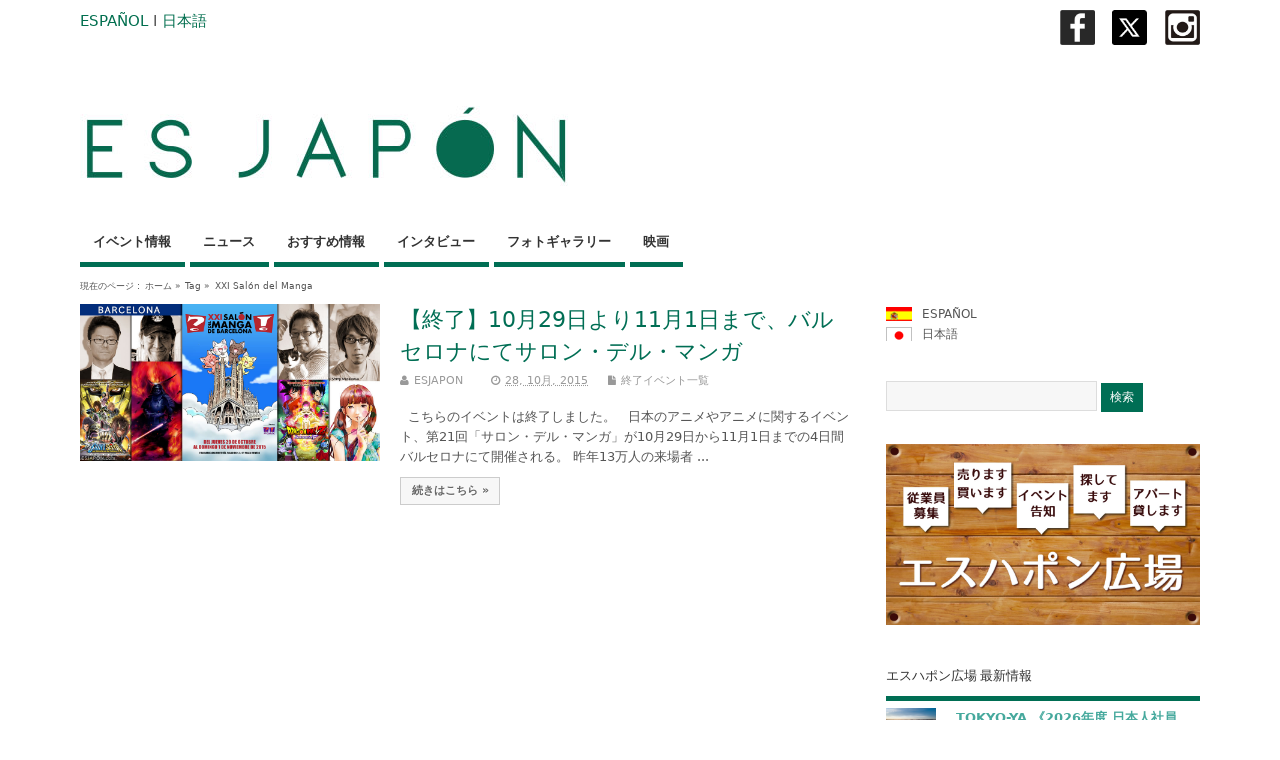

--- FILE ---
content_type: text/html; charset=UTF-8
request_url: https://www.esjapon.com/ja/tag/xxi-salon-del-manga
body_size: 55394
content:
<!DOCTYPE html>
<!--[if lt IE 7 ]>	<html lang="en" class="no-js ie6"> <![endif]-->
<!--[if IE 7 ]>		<html lang="en" class="no-js ie7"> <![endif]-->
<!--[if IE 8 ]>		<html lang="en" class="no-js ie8"> <![endif]-->
<!--[if IE 9 ]>		<html lang="en" class="no-js ie9"> <![endif]-->
<!--[if (gt IE 9)|!(IE)]><!-->
<html lang="ja" class="no-js"> <!--<![endif]-->
<head>

<meta charset="UTF-8" />



<link rel="profile" href="http://gmpg.org/xfn/11">

<link href='http://fonts.googleapis.com/css?family=Open+Sans:300' rel='stylesheet' type='text/css'>


<title>XXI Salón Del Manga</title>


<!-- STYLESHEET INIT -->
<link href="https://www.esjapon.com/wp/wp-content/themes/mesocolumn/style.css" rel="stylesheet" type="text/css" />

<!-- favicon.ico location -->
<link rel="icon" href="https://www.esjapon.com/wp/logo/favicon.ico" type="images/x-icon" />
<link rel="pingback" href="https://www.esjapon.com/ja/wp/xmlrpc.php" />





<!-- All in One SEO Pack 2.3.2.3 by Michael Torbert of Semper Fi Web Design[565,594] -->
<link rel="canonical" href="https://www.esjapon.com/ja/tag/xxi-salon-del-manga" />
<!-- /all in one seo pack -->
<link rel="alternate" type="application/rss+xml" title="ESJAPON.com &raquo; フィード" href="https://www.esjapon.com/ja/feed" />
<link rel="alternate" type="application/rss+xml" title="ESJAPON.com &raquo; コメントフィード" href="https://www.esjapon.com/ja/comments/feed" />
<link rel="alternate" type="application/rss+xml" title="ESJAPON.com &raquo; XXI Salón del Manga タグのフィード" href="https://www.esjapon.com/ja/tag/xxi-salon-del-manga/feed" />
<link rel='stylesheet' id='fancybox-css'  href='https://www.esjapon.com/wp/wp-content/plugins/fancybox-for-wordpress/assets/css/fancybox.css?ver=1.3.4' type='text/css' media='all' />
<!--[if lt IE 9]>
<link rel='stylesheet' id='fancybox-ie-css'  href='https://www.esjapon.com/wp/wp-content/plugins/fancybox-for-wordpress/assets/css/fancybox.ie.css?ver=1.3.4' type='text/css' media='all' />
<![endif]-->
<link rel='stylesheet' id='jetpack-widgets-css'  href='https://www.esjapon.com/wp/wp-content/plugins/jetpack/modules/widgets/widgets.css?ver=20121003' type='text/css' media='all' />
<link rel='stylesheet' id='superfish-css'  href='https://www.esjapon.com/wp/wp-content/themes/mesocolumn/lib/scripts/superfish-menu/css/superfish.css?ver=1.6.3' type='text/css' media='all' />
<link rel='stylesheet' id='tabber-css'  href='https://www.esjapon.com/wp/wp-content/themes/mesocolumn/lib/scripts/tabber/tabber.css?ver=1.6.3' type='text/css' media='all' />
<link rel='stylesheet' id='font-awesome-css'  href='//netdna.bootstrapcdn.com/font-awesome/4.0.3/css/font-awesome.css?ver=1.6.3' type='text/css' media='all' />
<link rel='stylesheet' id='sharedaddy-css'  href='https://www.esjapon.com/wp/wp-content/plugins/jetpack/modules/sharedaddy/sharing.css?ver=3.1.4' type='text/css' media='all' />
<link rel='stylesheet' id='genericons-css'  href='https://www.esjapon.com/wp/wp-content/plugins/jetpack/_inc/genericons/genericons/genericons.css?ver=3.1' type='text/css' media='all' />
<link rel='stylesheet' id='widget-grid-and-list-css'  href='https://www.esjapon.com/wp/wp-content/plugins/jetpack/modules/widgets/widget-grid-and-list.css?ver=3.9.14' type='text/css' media='all' />
<script type='text/javascript' src='https://www.esjapon.com/wp/wp-includes/js/jquery/jquery.js?ver=1.11.0'></script>
<script type='text/javascript' src='https://www.esjapon.com/wp/wp-includes/js/jquery/jquery-migrate.min.js?ver=1.2.1'></script>
<script type='text/javascript' src='https://www.esjapon.com/wp/wp-content/plugins/fancybox-for-wordpress/assets/js/jquery.fancybox.js?ver=1.3.4'></script>
<link rel="EditURI" type="application/rsd+xml" title="RSD" href="https://www.esjapon.com/wp/xmlrpc.php?rsd" />
<link rel="wlwmanifest" type="application/wlwmanifest+xml" href="https://www.esjapon.com/wp/wp-includes/wlwmanifest.xml" /> 
<meta name="generator" content="WordPress 3.9.14" />

<!-- Fancybox for WordPress v3.1.7 -->
<style type="text/css">
	div.fancybox-caption{display:none !important;}
	
	img.fancybox-image{border-width:10px;border-color:#FFFFFF;border-style:solid;height:auto;}
	div.fancybox-bg{background-color:rgba(102,102,102,0.3);opacity:1 !important;}div.fancybox-content{border-color:#FFFFFF}
	div#fancybox-title{background-color:#FFFFFF}
	div.fancybox-content{background-color:#FFFFFF}
	div#fancybox-title-inside{color:#333333}
	
	
	
	div.fancybox-caption p.caption-title{display:inline-block}
	div.fancybox-caption p.caption-title{font-size:14px}
	div.fancybox-caption p.caption-title{color:#333333}
	div.fancybox-caption {color:#333333}div.fancybox-caption p.caption-title {background:#fff; width:auto;padding:10px 30px;}
</style><script type="text/javascript">
	jQuery(function(){

		jQuery.fn.getTitle = function() { // Copy the title of every IMG tag and add it to its parent A so that fancybox can show titles
			var arr = jQuery("a[data-fancybox]");
									jQuery.each(arr, function() {
										var title = jQuery(this).children("img").attr("title");
										 var caption = jQuery(this).next("figcaption").html();
                                        if(caption && title){jQuery(this).attr("title",title+" " + caption)}else if(title){ jQuery(this).attr("title",title);}else if(caption){jQuery(this).attr("title",caption);}
									});			}

		// Supported file extensions
		var thumbnails = jQuery("a:has(img)").not(".nolightbox").filter( function() { return /\.(jpe?g|png|gif|mp4|webp|bmp|pdf)(\?[^/]*)*$/i.test(jQuery(this).attr('href')) });
				// Gallery All
		thumbnails.addClass("fancybox").attr("data-fancybox","gallery").getTitle();

// Gallery type NONE
		
		// Call fancybox and apply it on any link with a rel atribute that starts with "fancybox", with the options set on the admin panel
		jQuery("a.fancybox").fancybox({
			loop: false,
			smallBtn: true,
			zoomOpacity: "auto",
			animationEffect: "fade",
			animationDuration: 500,
			transitionEffect: "fade",
			transitionDuration : "300",
			overlayShow: true,
			overlayOpacity: "0.3",
			titleShow: true,
			titlePosition: "inside",
			keyboard: true,
			showCloseButton: true,
			arrows: true,
			clickContent: false,
			clickSlide: function(current, event) {return current.type === "image" ? "close" : false;},
			wheel: false,
			toolbar: true,
			preventCaptionOverlap: true,
			onInit: function() { },			onDeactivate: function() { },			beforeClose: function() { },			afterShow: function() { },			afterClose: function() { },			caption : function( instance, item ) {var testing = jQuery(this).context.title;var caption = jQuery(this).data('caption') || '';if ( item.type === 'image' && testing.length ) {caption = (caption.length ? caption + '<br />' : '') + '<p class="caption-title">'+testing+'</p>' ;}return caption;},
			afterLoad : function( instance, current ) {current.$content.append('<div class=\"fancybox-custom-caption\" style=\" position: absolute;left:0;right:0;color:#000;padding-top:10px;bottom:-50px;margin:0 auto;text-align:center; \">' + current.opts.caption + '</div>');},
					});
		
	})
</script>
<!-- END Fancybox for WordPress -->

<meta http-equiv="Content-Language" content="ja" />
<style type="text/css" media="screen">
.qtrans_flag span { display:none }
.qtrans_flag { height:12px; width:18px; display:block }
.qtrans_flag_and_text { padding-left:20px }
.qtrans_flag_es { background:url(https://www.esjapon.com/wp/wp-content/plugins/mqtranslate/flags/es2.png) no-repeat }
.qtrans_flag_ja { background:url(https://www.esjapon.com/wp/wp-content/plugins/mqtranslate/flags/jp2.png) no-repeat }
</style>
<link hreflang="es" href="https://www.esjapon.com/tag/xxi-salon-del-manga" rel="alternate" />
<style type='text/css' media='all'>body { font-family: Lucida Grande !important; }
#siteinfo div,h1,h2,h3,h4,h5,h6,.header-title,#main-navigation, #featured #featured-title, #cf .tinput, #wp-calendar caption,.flex-caption h1,#portfolio-filter li,.nivo-caption a.read-more,.form-submit #submit,.fbottom,ol.commentlist li div.comment-post-meta, .home-post span.post-category a,ul.tabbernav li a {font-family:  Lucida Grande !important; }
#main-navigation, .sf-menu li a {font-family:  Lucida Grande !important; }
#Gallerybox,#myGallery,#myGallerySet,#flickrGallery {height: 420px !important;}

#top-navigation {background-color: #006e54;}
#top-navigation .sf-menu li a:hover,#top-navigation .sf-menu li:hover,#top-navigation .sf-menu ul {background-color: #00543a;}
#top-navigation .sf-menu ul li a:hover {background-color: #003b21;background-image: none;}

#custom #right-sidebar ul.tabbernav { background: #006e54 !important; }
h2.header-title { background: #006e54; }
#right-sidebar ul.tabbernav li.tabberactive a,#right-sidebar ul.tabbernav li.tabberactive a:hover { color:#fff !important; background-color: #003b21; }
#right-sidebar ul.tabbernav li a:hover, #custom h2.inblog {color: #FFF !important;background-color: #00543a;}
#content .item-title a,h2.post-title a, h1.post-title a, article.post .post-meta a:hover, #custom .product-with-desc ul.products li h1.post-title a:hover, #custom .twitterbox span a, #custom h3.widget-title a, #custom .ftop div.textwidget a, #custom .ftop a:hover, #custom .ftop .widget_my_theme_twitter_widget a, #content .activity-header a, #content .activity-inner a, #content .item-list-tabs a {
color: #006e54 !important;}
#custom #post-entry h1.post-title a:hover,#custom #post-entry h2.post-title a:hover {color: #222;}
#woo-container p.price,.wp-pagenavi a, #woo-container span.price, #custom ul.product_list_widget li span.amount,span.pricebox, #custom .product-with-desc ul.products li .post-product-right span.price, .js_widget_product_price,#jigo-single-product p.price   {background: none repeat scroll 0 0 #2d9b81;}
.wp-pagenavi .current, .wp-pagenavi a:hover{background: none repeat scroll 0 0 #00543a;}
#post-navigator .wp-pagenavi a,#post-navigator .wp-pagenavi a:hover {background: none repeat scroll 0 0 #002107;}
#post-navigator .wp-pagenavi .current {background: none repeat scroll 0 0 #000000;}
#content a.activity-time-since {color: #888 !important;}
#content .item-list-tabs span  {background-color: #19876d !important;}
#custom .widget a:hover, #custom h3.widget-title a:hover, #custom .ftop div.textwidget a:hover, #custom .ftop a:hover, #custom .ftop .widget_my_theme_twitter_widget a:hover {color: #003b21 !important;}
#custom h3.widget-title {border-bottom: 5px solid #006e54;}
#searchform input[type="submit"], #searchform input[type="button"],#custom .bp-searchform #search-submit {background-color: #006e54 !important;}
#post-entry .post-content a, #author-bio a, #post-related a, #commentpost .fn a, ol.pinglist a, #post-navigator-single a,#commentpost #rssfeed a, #commentpost .comment_text a, #commentpost p a, .product_meta a, a.show_review_form, #custom .twitterbox li a  {color: #006e54;}
.pagination-links a.page-numbers, #custom #woo-container nav.woocommerce-pagination a.page-numbers {background-color: #006e54;color:#fff !important;}
.pagination-links .page-numbers, #custom #woo-container nav.woocommerce-pagination span.page-numbers.current {background-color: #003b21;color:#fff !important;}
#custom footer.footer-bottom, #custom footer.footer-bottom .fbottom {background-color: #333333;color:#fff !important;}
#main-navigation li.tn_cat_color_34 a {border-bottom: 5px solid #006e54;}
#main-navigation ul.sf-menu li.tn_cat_color_34:hover {background-color: #006e54;}
#main-navigation li.tn_cat_color_34.current-menu-item a {background-color: #006e54;color:white;}
ul.sub_tn_cat_color_34 li a {color: #006e54;}
#main-navigation .sf-menu li a:hover {color: #fff !important;}
#custom #main-navigation .sf-menu li.tn_cat_color_34 a:hover {color: #fff !important;
background-color: #006e54;}
aside.home-feat-cat h4.homefeattitle.feat_tn_cat_color_34 {border-bottom: 5px solid #006e54;}
h2.header-title.feat_tn_cat_color_34 {background-color: #006e54;padding: 1% 2%;width:95%;color: white;}
#custom .archive_tn_cat_color_34 h1.post-title a,#custom .archive_tn_cat_color_34 h2.post-title a {color: #006e54 !important;}
aside.home-feat-cat.post_tn_cat_color_34 .widget a, aside.home-feat-cat.post_tn_cat_color_34 article a {color: #006e54;}
#custom #post-entry.archive_tn_cat_color_34 article .post-meta a:hover {color: #006e54 !important;}
#main-navigation .sf-menu li.tn_cat_color_34 ul  {background-color: #006e54;background-image: none;}
#main-navigation .sf-menu li.tn_cat_color_34 ul li a:hover  {background-color: #003b21;background-image: none;}
#main-navigation li.tn_cat_color_34 a {border-bottom: 5px solid #006e54;}
#main-navigation ul.sf-menu li.tn_cat_color_34:hover {background-color: #006e54;}
#main-navigation li.tn_cat_color_34.current-menu-item a {background-color: #006e54;color:white;}
ul.sub_tn_cat_color_34 li a {color: #006e54;}
#main-navigation .sf-menu li a:hover {color: #fff !important;}
#custom #main-navigation .sf-menu li.tn_cat_color_34 a:hover {color: #fff !important;
background-color: #006e54;}
aside.home-feat-cat h4.homefeattitle.feat_tn_cat_color_34 {border-bottom: 5px solid #006e54;}
h2.header-title.feat_tn_cat_color_34 {background-color: #006e54;padding: 1% 2%;width:95%;color: white;}
#custom .archive_tn_cat_color_34 h1.post-title a,#custom .archive_tn_cat_color_34 h2.post-title a {color: #006e54 !important;}
aside.home-feat-cat.post_tn_cat_color_34 .widget a, aside.home-feat-cat.post_tn_cat_color_34 article a {color: #006e54;}
#custom #post-entry.archive_tn_cat_color_34 article .post-meta a:hover {color: #006e54 !important;}
#main-navigation .sf-menu li.tn_cat_color_34 ul  {background-color: #006e54;background-image: none;}
#main-navigation .sf-menu li.tn_cat_color_34 ul li a:hover  {background-color: #003b21;background-image: none;}
#main-navigation li.tn_cat_color_34 a {border-bottom: 5px solid #006e54;}
#main-navigation ul.sf-menu li.tn_cat_color_34:hover {background-color: #006e54;}
#main-navigation li.tn_cat_color_34.current-menu-item a {background-color: #006e54;color:white;}
ul.sub_tn_cat_color_34 li a {color: #006e54;}
#main-navigation .sf-menu li a:hover {color: #fff !important;}
#custom #main-navigation .sf-menu li.tn_cat_color_34 a:hover {color: #fff !important;
background-color: #006e54;}
aside.home-feat-cat h4.homefeattitle.feat_tn_cat_color_34 {border-bottom: 5px solid #006e54;}
h2.header-title.feat_tn_cat_color_34 {background-color: #006e54;padding: 1% 2%;width:95%;color: white;}
#custom .archive_tn_cat_color_34 h1.post-title a,#custom .archive_tn_cat_color_34 h2.post-title a {color: #006e54 !important;}
aside.home-feat-cat.post_tn_cat_color_34 .widget a, aside.home-feat-cat.post_tn_cat_color_34 article a {color: #006e54;}
#custom #post-entry.archive_tn_cat_color_34 article .post-meta a:hover {color: #006e54 !important;}
#main-navigation .sf-menu li.tn_cat_color_34 ul  {background-color: #006e54;background-image: none;}
#main-navigation .sf-menu li.tn_cat_color_34 ul li a:hover  {background-color: #003b21;background-image: none;}
#main-navigation li.tn_cat_color_34 a {border-bottom: 5px solid #006e54;}
#main-navigation ul.sf-menu li.tn_cat_color_34:hover {background-color: #006e54;}
#main-navigation li.tn_cat_color_34.current-menu-item a {background-color: #006e54;color:white;}
ul.sub_tn_cat_color_34 li a {color: #006e54;}
#main-navigation .sf-menu li a:hover {color: #fff !important;}
#custom #main-navigation .sf-menu li.tn_cat_color_34 a:hover {color: #fff !important;
background-color: #006e54;}
aside.home-feat-cat h4.homefeattitle.feat_tn_cat_color_34 {border-bottom: 5px solid #006e54;}
h2.header-title.feat_tn_cat_color_34 {background-color: #006e54;padding: 1% 2%;width:95%;color: white;}
#custom .archive_tn_cat_color_34 h1.post-title a,#custom .archive_tn_cat_color_34 h2.post-title a {color: #006e54 !important;}
aside.home-feat-cat.post_tn_cat_color_34 .widget a, aside.home-feat-cat.post_tn_cat_color_34 article a {color: #006e54;}
#custom #post-entry.archive_tn_cat_color_34 article .post-meta a:hover {color: #006e54 !important;}
#main-navigation .sf-menu li.tn_cat_color_34 ul  {background-color: #006e54;background-image: none;}
#main-navigation .sf-menu li.tn_cat_color_34 ul li a:hover  {background-color: #003b21;background-image: none;}
#main-navigation li.tn_cat_color_34 a {border-bottom: 5px solid #006e54;}
#main-navigation ul.sf-menu li.tn_cat_color_34:hover {background-color: #006e54;}
#main-navigation li.tn_cat_color_34.current-menu-item a {background-color: #006e54;color:white;}
ul.sub_tn_cat_color_34 li a {color: #006e54;}
#main-navigation .sf-menu li a:hover {color: #fff !important;}
#custom #main-navigation .sf-menu li.tn_cat_color_34 a:hover {color: #fff !important;
background-color: #006e54;}
aside.home-feat-cat h4.homefeattitle.feat_tn_cat_color_34 {border-bottom: 5px solid #006e54;}
h2.header-title.feat_tn_cat_color_34 {background-color: #006e54;padding: 1% 2%;width:95%;color: white;}
#custom .archive_tn_cat_color_34 h1.post-title a,#custom .archive_tn_cat_color_34 h2.post-title a {color: #006e54 !important;}
aside.home-feat-cat.post_tn_cat_color_34 .widget a, aside.home-feat-cat.post_tn_cat_color_34 article a {color: #006e54;}
#custom #post-entry.archive_tn_cat_color_34 article .post-meta a:hover {color: #006e54 !important;}
#main-navigation .sf-menu li.tn_cat_color_34 ul  {background-color: #006e54;background-image: none;}
#main-navigation .sf-menu li.tn_cat_color_34 ul li a:hover  {background-color: #003b21;background-image: none;}
#main-navigation li.tn_cat_color_34 a {border-bottom: 5px solid #006e54;}
#main-navigation ul.sf-menu li.tn_cat_color_34:hover {background-color: #006e54;}
#main-navigation li.tn_cat_color_34.current-menu-item a {background-color: #006e54;color:white;}
ul.sub_tn_cat_color_34 li a {color: #006e54;}
#main-navigation .sf-menu li a:hover {color: #fff !important;}
#custom #main-navigation .sf-menu li.tn_cat_color_34 a:hover {color: #fff !important;
background-color: #006e54;}
aside.home-feat-cat h4.homefeattitle.feat_tn_cat_color_34 {border-bottom: 5px solid #006e54;}
h2.header-title.feat_tn_cat_color_34 {background-color: #006e54;padding: 1% 2%;width:95%;color: white;}
#custom .archive_tn_cat_color_34 h1.post-title a,#custom .archive_tn_cat_color_34 h2.post-title a {color: #006e54 !important;}
aside.home-feat-cat.post_tn_cat_color_34 .widget a, aside.home-feat-cat.post_tn_cat_color_34 article a {color: #006e54;}
#custom #post-entry.archive_tn_cat_color_34 article .post-meta a:hover {color: #006e54 !important;}
#main-navigation .sf-menu li.tn_cat_color_34 ul  {background-color: #006e54;background-image: none;}
#main-navigation .sf-menu li.tn_cat_color_34 ul li a:hover  {background-color: #003b21;background-image: none;}

#siteinfo h1, #siteinfo div { text-transform: none !important; }

#post-entry article.post-single h1.post-title, h1.folio{ font-size: 2.5em; }


#mobile-nav .select-pri{ display:none; }

.demo5 {
  background: linear-gradient(transparent 60%, #D5EDDC 0%);
}</style><style type='text/css' media='screen'>.gravatar_recent_comment li, .twitterbox li { padding:0px; font-size: 1.025em; line-height:1.5em;  }
.gravatar_recent_comment span.author { font-weight:bold; }
.gravatar_recent_comment img { width:32px; height:32px; float:left; margin: 0 10px 0 0; }
ul.recent-postcat li {position:relative;border-bottom: 1px solid #EAEAEA;padding: 0 0 0.5em !important;margin: 0 0 1em !important;}
ul.recent-postcat li:last-child,ul.item-list li:last-child,.avatar-block li:last-child  { border-bottom: none;  }
ul.recent-postcat li .feat-post-meta { margin: 0px 0 0 75px; }
ul.recent-postcat li.has_no_thumb .feat-post-meta { margin: 0px; }
ul.recent-postcat img {background: white;padding: 5px;margin:0px;border: 1px solid #DDD;}
#custom #right-sidebar ul.recent-postcat li .feat-post-meta .feat-title {margin: 0;}
#custom #right-sidebar ul.recent-postcat li .feat-post-meta .feat-title {width: 100%;font-size: 1.05em; line-height:1.35em !important;font-weight: bold;}
ul.recent-postcat li .feat-post-meta small { font-size: 0.85em; padding:0; }
.bp-searchform {margin: 0px;padding: 5%;float: left;width: 90%;background: white;border: 1px solid #DDD;}
.bp-searchform label {display:none;}
#custom div.medium-thumb {margin:0 0 0.2em;width:99%;overflow:hidden;padding:0 !important;border:0 none !important;}
#custom div.medium-thumb p {text-align:center;margin:0;width:100%;padding:0;border:0 none;height:100%;overflow:hidden;}
#custom div.medium-thumb img {float:none;border:0 none;max-width:100%;margin:0 !important;padding:0 !important;}
ul.recent-postcat li.the-sidefeat-thumbnail img {padding:3px;}
ul.recent-postcat li.the-sidefeat-thumbnail img:hover {background:none;}
ul.recent-postcat li.the-sidefeat-medium .feat-post-meta {margin: 0;}
</style><style type="text/css" media="screen">body{position:relative}#dynamic-to-top{display:none;overflow:hidden;width:auto;z-index:90;position:fixed;bottom:20px;right:20px;top:auto;left:auto;font-family:sans-serif;font-size:1em;color:#fff;text-decoration:none;text-shadow:0 1px 0 #333;font-weight:bold;padding:17px 17px;border:0px solid #006e54;background:#006e54;-webkit-background-origin:border;-moz-background-origin:border;-icab-background-origin:border;-khtml-background-origin:border;-o-background-origin:border;background-origin:border;-webkit-background-clip:padding-box;-moz-background-clip:padding-box;-icab-background-clip:padding-box;-khtml-background-clip:padding-box;-o-background-clip:padding-box;background-clip:padding-box;-webkit-box-shadow:0 1px 3px rgba( 0, 0, 0, 0.4 ), inset 0 0 0 1px rgba( 0, 0, 0, 0.2 ), inset 0 1px 0 rgba( 255, 255, 255, .4 ), inset 0 10px 10px rgba( 255, 255, 255, .1 );-ms-box-shadow:0 1px 3px rgba( 0, 0, 0, 0.4 ), inset 0 0 0 1px rgba( 0, 0, 0, 0.2 ), inset 0 1px 0 rgba( 255, 255, 255, .4 ), inset 0 10px 10px rgba( 255, 255, 255, .1 );-moz-box-shadow:0 1px 3px rgba( 0, 0, 0, 0.4 ), inset 0 0 0 1px rgba( 0, 0, 0, 0.2 ), inset 0 1px 0 rgba( 255, 255, 255, .4 ), inset 0 10px 10px rgba( 255, 255, 255, .1 );-o-box-shadow:0 1px 3px rgba( 0, 0, 0, 0.4 ), inset 0 0 0 1px rgba( 0, 0, 0, 0.2 ), inset 0 1px 0 rgba( 255, 255, 255, .4 ), inset 0 10px 10px rgba( 255, 255, 255, .1 );-khtml-box-shadow:0 1px 3px rgba( 0, 0, 0, 0.4 ), inset 0 0 0 1px rgba( 0, 0, 0, 0.2 ), inset 0 1px 0 rgba( 255, 255, 255, .4 ), inset 0 10px 10px rgba( 255, 255, 255, .1 );-icab-box-shadow:0 1px 3px rgba( 0, 0, 0, 0.4 ), inset 0 0 0 1px rgba( 0, 0, 0, 0.2 ), inset 0 1px 0 rgba( 255, 255, 255, .4 ), inset 0 10px 10px rgba( 255, 255, 255, .1 );box-shadow:0 1px 3px rgba( 0, 0, 0, 0.4 ), inset 0 0 0 1px rgba( 0, 0, 0, 0.2 ), inset 0 1px 0 rgba( 255, 255, 255, .4 ), inset 0 10px 10px rgba( 255, 255, 255, .1 );-webkit-border-radius:30px;-moz-border-radius:30px;-icab-border-radius:30px;-khtml-border-radius:30px;border-radius:30px}#dynamic-to-top:hover{background:#4d51ed;background:#006e54 -webkit-gradient( linear, 0% 0%, 0% 100%, from( rgba( 255, 255, 255, .2 ) ), to( rgba( 0, 0, 0, 0 ) ) );background:#006e54 -webkit-linear-gradient( top, rgba( 255, 255, 255, .2 ), rgba( 0, 0, 0, 0 ) );background:#006e54 -khtml-linear-gradient( top, rgba( 255, 255, 255, .2 ), rgba( 0, 0, 0, 0 ) );background:#006e54 -moz-linear-gradient( top, rgba( 255, 255, 255, .2 ), rgba( 0, 0, 0, 0 ) );background:#006e54 -o-linear-gradient( top, rgba( 255, 255, 255, .2 ), rgba( 0, 0, 0, 0 ) );background:#006e54 -ms-linear-gradient( top, rgba( 255, 255, 255, .2 ), rgba( 0, 0, 0, 0 ) );background:#006e54 -icab-linear-gradient( top, rgba( 255, 255, 255, .2 ), rgba( 0, 0, 0, 0 ) );background:#006e54 linear-gradient( top, rgba( 255, 255, 255, .2 ), rgba( 0, 0, 0, 0 ) );cursor:pointer}#dynamic-to-top:active{background:#006e54;background:#006e54 -webkit-gradient( linear, 0% 0%, 0% 100%, from( rgba( 0, 0, 0, .3 ) ), to( rgba( 0, 0, 0, 0 ) ) );background:#006e54 -webkit-linear-gradient( top, rgba( 0, 0, 0, .1 ), rgba( 0, 0, 0, 0 ) );background:#006e54 -moz-linear-gradient( top, rgba( 0, 0, 0, .1 ), rgba( 0, 0, 0, 0 ) );background:#006e54 -khtml-linear-gradient( top, rgba( 0, 0, 0, .1 ), rgba( 0, 0, 0, 0 ) );background:#006e54 -o-linear-gradient( top, rgba( 0, 0, 0, .1 ), rgba( 0, 0, 0, 0 ) );background:#006e54 -ms-linear-gradient( top, rgba( 0, 0, 0, .1 ), rgba( 0, 0, 0, 0 ) );background:#006e54 -icab-linear-gradient( top, rgba( 0, 0, 0, .1 ), rgba( 0, 0, 0, 0 ) );background:#006e54 linear-gradient( top, rgba( 0, 0, 0, .1 ), rgba( 0, 0, 0, 0 ) )}#dynamic-to-top,#dynamic-to-top:active,#dynamic-to-top:focus,#dynamic-to-top:hover{outline:none}#dynamic-to-top span{display:block;overflow:hidden;width:14px;height:12px;background:url( https://www.esjapon.com/wp/wp-content/plugins/dynamic-to-top/css/images/up.png )no-repeat center center}</style>		<link rel="stylesheet" id="custom-css-css" type="text/css" href="https://www.esjapon.com/ja/?custom-css=1&#038;csblog=1&#038;cscache=6&#038;csrev=18" />
		
<script>
  (function(i,s,o,g,r,a,m){i['GoogleAnalyticsObject']=r;i[r]=i[r]||function(){
  (i[r].q=i[r].q||[]).push(arguments)},i[r].l=1*new Date();a=s.createElement(o),
  m=s.getElementsByTagName(o)[0];a.async=1;a.src=g;m.parentNode.insertBefore(a,m)
  })(window,document,'script','//www.google-analytics.com/analytics.js','ga');

  ga('create', 'UA-54057310-1', 'auto');
  ga('send', 'pageview');

</script>
<!-- Global site tag (gtag.js) - Google Analytics -->
<script async src="https://www.googletagmanager.com/gtag/js?id=UA-54057310-1"></script>
<script>
  window.dataLayer = window.dataLayer || [];
  function gtag(){dataLayer.push(arguments);}
  gtag('js', new Date());

  gtag('config', 'UA-54057310-1');
</script>
</head>

<body class="archive tag tag-xxi-salon-del-manga tag-1155 chrome" id="custom">
<div id="fb-root"></div>
<script>(function(d, s, id) {
  var js, fjs = d.getElementsByTagName(s)[0];
  if (d.getElementById(id)) return;
  js = d.createElement(s); js.id = id;
  js.src = "//connect.facebook.net/ja_JP/sdk.js#xfbml=1&version=v2.0";
  js.src = "//connect.facebook.net/es_ES/sdk.js#xfbml=1&version=v2.0";
  fjs.parentNode.insertBefore(js, fjs);
}(document, 'script', 'facebook-jssdk'));</script>

<div class="product-with-desc secbody">

<div id="wrapper">

<div id="wrapper-main">

<div id="bodywrap" class="innerwrap">

<div id="bodycontent">


<span style="font-size:15px;"><a href="https://www.esjapon.com">ESPAÑOL</a>  I  <a href="https://www.esjapon.com/ja">日本語</a></span><a href="https://www.instagram.com/insta_esjapon/" title="ESJAPÓN Instagramr" target="_blank"><img src="https://www.esjapon.com/wp/wp-content/uploads/2019/02/Instagram.jpg" alt="X" width="35" height="35" class="alignright wp-image-30998" /></a>　<a href="https://x.com/ESJAPONcom" title="ESJAPÓN X" target="_blank"><img src="http://www.esjapon.com/wp/wp-content/uploads/2025/01/X.jpg" alt="X" width="35" height="35" class="alignright wp-image-466570" /></a>　<a href="https://www.facebook.com/esjapon/" onclick=”gtag('event', 'view_item’, {'event_category': 'FB’,'banner': 'FB-banner’});” target="_blank" ><img src="https://www.esjapon.com/wp/wp-content/uploads/2017/01/Facebook.jpg" alt="facebook" width="35" height="35" class="alignright wp-image-18349" /></a>
<!-- CONTAINER START -->
<section id="container">

<nav class="top-nav iegradient effect-1" id="top-navigation" role="navigation">
<div class="innerwrap">



<div id="mobile-nav">
<p class="select-pri">
言語を選択 <script type="text/javascript">
 jQuery(document).ready(function(jQuery){
  jQuery("select#top-dropdown").change(function(){
    window.location.href = jQuery(this).val();
  });
 });
</script><select name="top-dropdown" id="top-dropdown"><option>選択してください</option></select></p>

<p class="select-pri sec">
カテゴリーを選択 <script type="text/javascript">
 jQuery(document).ready(function(jQuery){
  jQuery("select#main-dropdown").change(function(){
    window.location.href = jQuery(this).val();
  });
 });
</script><select name="main-dropdown" id="main-dropdown"><option>選択してください</option><option value='https://www.esjapon.com/ja/category/que-hacer'>イベント情報</option>
<option value='https://www.esjapon.com/ja/category/noticias'>ニュース</option>
<option value='https://www.esjapon.com/ja/category/recomendamos'>おすすめ情報</option>
<option value='https://www.esjapon.com/ja/category/entrevistas'>インタビュー</option>
<option value='https://www.esjapon.com/ja/category/galerias-fotograficas'>フォトギャラリー</option>
<option value='https://www.esjapon.com/ja/category/cine'>映画</option>
</select></p>
</div>

</div>
</nav>

<!-- HEADER START -->
<header class="iegradient" id="header" role="banner">

<div id="header-overlay" class="header-inner">
<div class="innerwrap">

<div id="siteinfo">

<a href="https://www.esjapon.com/ja/" title="ESJAPON.com"><img src="https://www.esjapon.com/wp/logo/logo_cabecera2.jpg" alt="ESJAPON.com" /></a>
<span class="header-seo-span">
<h1 ><a href="https://www.esjapon.com/ja/" title="ESJAPON.com" rel="home">ESJAPON.com</a></h1 ><p id="site-description">スペインと日本で「発見する」そして「楽しむ」</p>
</span>

</div>
<!-- SITEINFO END -->



</div>
</div>
<!-- end header-inner -->
</header>
<!-- HEADER END -->


<div class="container-wrap">

<!-- NAVIGATION START -->
<nav class="main-nav iegradient" id="main-navigation" role="navigation">
<div class="innerwrap">
<ul id="menu-%e3%82%ab%e3%82%b9%e3%83%86%e3%83%a0%e3%83%a1%e3%83%8b%e3%83%a5%e3%83%bc-1" class="sf-menu"><li id='menu-item-18195'  class="menu-item menu-item-type-taxonomy menu-item-object-category no_desc   "><a  href="https://www.esjapon.com/ja/category/que-hacer">イベント情報</a></li>
<li id='menu-item-18196'  class="menu-item menu-item-type-taxonomy menu-item-object-category no_desc   "><a  href="https://www.esjapon.com/ja/category/noticias">ニュース</a></li>
<li id='menu-item-18197'  class="menu-item menu-item-type-taxonomy menu-item-object-category no_desc   "><a  href="https://www.esjapon.com/ja/category/recomendamos">おすすめ情報</a></li>
<li id='menu-item-18198'  class="menu-item menu-item-type-taxonomy menu-item-object-category no_desc   "><a  href="https://www.esjapon.com/ja/category/entrevistas">インタビュー</a></li>
<li id='menu-item-18199'  class="menu-item menu-item-type-taxonomy menu-item-object-category no_desc   "><a  href="https://www.esjapon.com/ja/category/galerias-fotograficas">フォトギャラリー</a></li>
<li id='menu-item-31770'  class="menu-item menu-item-type-taxonomy menu-item-object-category no_desc   "><a  href="https://www.esjapon.com/ja/category/cine">映画</a></li>
</ul></div>
</nav>
<!-- NAVIGATION END -->






<div id="breadcrumbs">
<div class="innerwrap">



<p>現在のページ&nbsp;:</p>
<p><a href="https://www.esjapon.com/ja" title="ESJAPON.com">ホーム</a> &raquo; </p>
<p>Tag &raquo; </p>

<p>XXI Salón del Manga</p>


</div>
</div>


<!-- CONTENT START -->
<div class="content">
<div class="content-inner">


<!-- POST ENTRY START -->
<div id="post-entry" class="archive_tn_cat_color_">
<section class="post-entry-inner">




<!-- POST START -->
<article class="post-11672 post type-post status-publish format-standard hentry category-eventosfinalizados tag-anime tag-barcelona tag-consulado-general-del-japon-en-barcelona tag-fundacion-japon tag-manga tag-taller-de-cocina-japonesa tag-xxi-salon-del-manga tag-246 tag-1159 tag-425 tag-62 tag-1156 tag-614 tag-1160 tag-1157 tag-274 tag-1158 alt-post has_thumb" id="post-11672">

<div class='post-thumb in-archive'><a href="https://www.esjapon.com/ja/xxi-salon-del-manga-11672" title="【終了】10月29日より11月1日まで、バルセロナにてサロン・デル・マンガ"><img width='300' height='300' class='alignleft img-is-medium' src='http://www.esjapon.com/wp/wp-content/uploads/2015/10/Oct2015ESJAPON_SMB_Top.jpg' alt='終了イベント一覧' title='【終了】10月29日より11月1日まで、バルセロナにてサロン・デル・マンガ' /></a></div>
<div class="post-right">
<h2 class="post-title entry-title"><a href="https://www.esjapon.com/ja/xxi-salon-del-manga-11672" rel="bookmark" title="【終了】10月29日より11月1日まで、バルセロナにてサロン・デル・マンガ">【終了】10月29日より11月1日まで、バルセロナにてサロン・デル・マンガ</a></h2>
<div class="post-meta the-icons pmeta-alt">
<span class="post-author vcard"><i class="fa fa-user"></i><a class="url fn n" href="https://www.esjapon.com/ja/author/wpmaster" title="Posts by ESJAPON" rel="author">ESJAPON</a></span>
&nbsp;&nbsp;&nbsp;&nbsp;&nbsp;

<span class="entry-date"><i class="fa fa-clock-o"></i><abbr class="published" title="%Y年%m月%d日">28, 10月, 2015</abbr></span>
<span class="meta-no-display"><a href="https://www.esjapon.com/ja/xxi-salon-del-manga-11672" rel="bookmark">【終了】10月29日より11月1日まで、バルセロナにてサロン・デル・マンガ</a></span><span class="date updated meta-no-display">2015-10-28T20:55:25+00:00</span>

&nbsp;&nbsp;&nbsp;&nbsp;<span class="post-category"><i class="fa fa-file"></i><a rel="category tag" href="https://www.esjapon.com/ja/category/eventosfinalizados" title="View all posts in 終了イベント一覧" >終了イベント一覧</a></span>
</div>

<div class="post-content">
<div class="entry-content">&nbsp; こちらのイベントは終了しました。 &nbsp; 日本のアニメやアニメに関するイベント、第21回「サロン・デル・マンガ」が10月29日から11月1日までの4日間バルセロナにて開催される。 昨年13万人の来場者 ...</div>
<div class="post-more"><a href="https://www.esjapon.com/ja/xxi-salon-del-manga-11672" title="【終了】10月29日より11月1日まで、バルセロナにてサロン・デル・マンガ">続きはこちら »</a></div></div>


</div>
</article>
<!-- POST END -->







<div id="post-navigator">
</div>


</section>
</div>
<!-- POST ENTRY END -->


</div><!-- CONTENT INNER END -->
</div><!-- CONTENT END -->



<div id="right-sidebar" class="sidebar right-sidebar">
<div class="sidebar-inner">
<div class="widget-area the-icons">

<aside id="mqtranslate-3" class="widget widget_mqtranslate"><ul class="qtrans_language_chooser" id="mqtranslate-3-chooser"><li><a href="https://www.esjapon.com/tag/xxi-salon-del-manga" class="qtrans_flag_es qtrans_flag_and_text" title="　 ESPAÑOL"><span>　 ESPAÑOL</span></a></li><li class="active"><a href="https://www.esjapon.com/ja/tag/xxi-salon-del-manga" class="qtrans_flag_ja qtrans_flag_and_text" title="　 日本語"><span>　 日本語</span></a></li></ul><div class="qtrans_widget_end"></div></aside><aside id="search-2" class="widget widget_search"><form role="search" method="get" id="searchform" class="searchform" action="https://www.esjapon.com/ja/">
				<div>
					<label class="screen-reader-text" for="s">検索:</label>
					<input type="text" value="" name="s" id="s" />
					<input type="submit" id="searchsubmit" value="検索" />
				</div>
			</form></aside><aside id="text-11" class="widget widget_text">			<div class="textwidget"><a href="https://www.esjapon.com/ja/plaza-esjapon"><img src="https://www.esjapon.com/wp/wp-content/uploads/2015/07/PlazaEsjapon_ja.jpg" alt="エスハポン広場" width="400" height="auto" ></a></div>
		</aside><aside id="text-12" class="widget widget_text"><h3 class="widget-title">エスハポン広場 最新情報</h3>			<div class="textwidget"><a href="https://www.esjapon.com/ja/plaza-esjapon" target="_blank"><img src="http://www.esjapon.com/wp/wp-content/uploads/2025/01/PR_TOKYO-YA.jpg" alt="Tokyo-ya" width="50" height="auto" class="alignleft wp-image-46665/”></a><a href="https://www.esjapon.com/ja/plaza-esjapon"><span style="font-size:13px; color: #46A99D;"><b>TOKYO-YA 《2026年度 日本人社員 (総合職) 複数名募集》</b> [PR]</span></a>
<br />
<hr>
<a href="https://www.esjapon.com/ja/plaza-esjapon">1/14【スペイン (フルリモート)】<span style="color: #46A99D;">国際プロジェクトアシスタント募集</span></a>
<br />
<a href="https://www.esjapon.com/ja/plaza-esjapon">1/14【マドリード】<span style="color: #46A99D;">日本人交流会・言語交流会への参加者募集</span></a>
<br />
<a href="https://www.esjapon.com/ja/plaza-esjapon">1/13【スペイン】<span style="color: #46A99D;">スペインでのイベントやショーの出演情報を求めています</span></a>
<br />
<a href="https://www.esjapon.com/ja/plaza-esjapon">1/11【マドリード】<span style="color: #46A99D;">ラーメン店にてスタッフ募集</span></a>
<br />
<a href="https://www.esjapon.com/ja/plaza-esjapon">1/11【マドリード】<span style="color: #46A99D;">CentroからChamartín周辺で部屋を探しています</span></a>
<br />
<a href="https://www.esjapon.com/ja/plaza-esjapon">1/9【ビルバオ】<span style="color: #46A99D;">イベントスタッフ募集</span></a>
<br />
<a href="https://www.esjapon.com/ja/plaza-esjapon">1/9【マドリード】<span style="color: #46A99D;">Oferta de empleo camarero Izakaya GOEN</span></a>
<br />
<a href="https://www.esjapon.com/ja/plaza-esjapon">1/9【マドリード】<span style="color: #46A99D;">Oferta de empleo bartender Izakaya GOEN</span></a>
<br />
<a href="https://www.esjapon.com/ja/plaza-esjapon">1/9【マドリード】<span style="color: #46A99D;">日本食レストランにてキッチン / ホールスタッフ募集</span></a>
<br />
<a href="https://www.esjapon.com/ja/plaza-esjapon">1/7【スペイン】<span style="color: #46A99D;">日本語ガイド募集〈ライセンスあり・なし両方〉</span></a>
<br />
<a href="https://www.esjapon.com/ja/plaza-esjapon">1/7【マドリード】<span style="color: #46A99D;">日本酒居酒屋でスタッフ募集</span></a>
<br />
<a href="https://www.esjapon.com/ja/plaza-esjapon">1/7【セビージャ】<span style="color: #46A99D;">セビージャ中心部にてピソの1部屋をお貸します</span></a>
<br />
<a href="https://www.esjapon.com/ja/plaza-esjapon">1/5【マラガ】<span style="color: #46A99D;">新天地での仕事 ＆ 家を探しています</span></a>
<br />
<a href="https://www.esjapon.com/ja/plaza-esjapon">1/5【マドリード】<span style="color: #46A99D;">イベント、交流会情報</span></a>
<br /></div>
		</aside><aside id="top-posts-2" class="widget widget_top-posts"><h3 class="widget-title">人気記事</h3><div class='widgets-grid-layout no-grav'>
					<div class="widget-grid-view-image">
						<a href="https://www.esjapon.com/ja/plaza-esjapon" title="&lt;!--:es--&gt;Plaza ESJAPÓN&lt;!--:--&gt;&lt;!--:ja--&gt;エスハポン広場&lt;!--:--&gt;" class="bump-view" data-bump-view="tp"><img src="https://i2.wp.com/www.esjapon.com/wp/wp-content/uploads/2015/07/PlazaEsjapon_EyeCatch.jpg?resize=200%2C200" alt="&lt;!--:es--&gt;Plaza ESJAPÓN&lt;!--:--&gt;&lt;!--:ja--&gt;エスハポン広場&lt;!--:--&gt;" /></a>
					</div>

									<div class="widget-grid-view-image">
						<a href="https://www.esjapon.com/ja/jal-haiku-2526-48036" title="&lt;!--:es--&gt;[ESPAÑA] Abierta la Convocatoria para el “Concurso de Haiku para Niños del Mundo” por la Fundación JAL 2025-2026&lt;!--:--&gt;&lt;!--:ja--&gt;[スペイン] JAL財団『世界こどもハイクコンテスト 2025-2026』スペイン大会&lt;!--:--&gt;" class="bump-view" data-bump-view="tp"><img src="https://i1.wp.com/www.esjapon.com/wp/wp-content/uploads/2025/10/Oct2025_JAL-Haiku-2025_main.jpg?resize=200%2C200" alt="&lt;!--:es--&gt;[ESPAÑA] Abierta la Convocatoria para el “Concurso de Haiku para Niños del Mundo” por la Fundación JAL 2025-2026&lt;!--:--&gt;&lt;!--:ja--&gt;[スペイン] JAL財団『世界こどもハイクコンテスト 2025-2026』スペイン大会&lt;!--:--&gt;" /></a>
					</div>

									<div class="widget-grid-view-image">
						<a href="https://www.esjapon.com/ja/concurso-de-haiku-para-ninos-del-mundo-2023-2024-46214" title="&lt;!--:es--&gt;Entrega de premios del &quot;Concurso de HAIKU para Niños del Mundo 2023-2024&quot; de la Fundación JAL&lt;!--:--&gt;&lt;!--:ja--&gt;JAL財団『世界こどもハイクコンテスト 2023-2024』スペイン大会表彰式&lt;!--:--&gt;" class="bump-view" data-bump-view="tp"><img src="https://i1.wp.com/www.esjapon.com/wp/wp-content/uploads/2024/10/JAL-haiku2024_main.jpg?resize=200%2C200" alt="&lt;!--:es--&gt;Entrega de premios del &quot;Concurso de HAIKU para Niños del Mundo 2023-2024&quot; de la Fundación JAL&lt;!--:--&gt;&lt;!--:ja--&gt;JAL財団『世界こどもハイクコンテスト 2023-2024』スペイン大会表彰式&lt;!--:--&gt;" /></a>
					</div>

									<div class="widget-grid-view-image">
						<a href="https://www.esjapon.com/ja/andalucia-refuerza-lazos-con-japon-47908" title="&lt;!--:es--&gt;Andalucía refuerza lazos con Japón: avances, inversiones y acuerdos de futuro&lt;!--:--&gt;&lt;!--:ja--&gt;スペイン・アンダルシア州が日本と戦略的提携強化へ&lt;!--:--&gt;" class="bump-view" data-bump-view="tp"><img src="https://i0.wp.com/www.esjapon.com/wp/wp-content/uploads/2025/08/Ago2025_Andalucia-Japon_01.jpg?resize=200%2C200" alt="&lt;!--:es--&gt;Andalucía refuerza lazos con Japón: avances, inversiones y acuerdos de futuro&lt;!--:--&gt;&lt;!--:ja--&gt;スペイン・アンダルシア州が日本と戦略的提携強化へ&lt;!--:--&gt;" /></a>
					</div>

									<div class="widget-grid-view-image">
						<a href="https://www.esjapon.com/ja/iberia-volvera-a-tener-vuelo-directo-a-tokio-en-2024-44765" title="&lt;!--:es--&gt;Iberia volverá a tener vuelo directo a Tokio en 2024&lt;!--:--&gt;&lt;!--:ja--&gt;イベリア航空「マドリード－ 東京」便を2024年に再び運行&lt;!--:--&gt;" class="bump-view" data-bump-view="tp"><img src="https://i2.wp.com/www.esjapon.com/wp/wp-content/uploads/2023/12/Iberia_EspanaJapon2024.jpg?resize=200%2C200" alt="&lt;!--:es--&gt;Iberia volverá a tener vuelo directo a Tokio en 2024&lt;!--:--&gt;&lt;!--:ja--&gt;イベリア航空「マドリード－ 東京」便を2024年に再び運行&lt;!--:--&gt;" /></a>
					</div>

									<div class="widget-grid-view-image">
						<a href="https://www.esjapon.com/ja/la-primera-feria-de-sake-y-gastronomia-japonesa-iberkanpai-47409" title="&lt;!--:es--&gt;Madrid acoge con éxito Iberkanpai, la primera feria de sake y gastronomía japonesa en España&lt;!--:--&gt;&lt;!--:ja--&gt;マドリードで「イベルカンパイ」初開催 スペイン初の日本酒と和食の専門見本市が盛況のうちに終了&lt;!--:--&gt;" class="bump-view" data-bump-view="tp"><img src="https://i2.wp.com/www.esjapon.com/wp/wp-content/uploads/2025/05/May2025_Iberkanpai_main.jpg?resize=200%2C200" alt="&lt;!--:es--&gt;Madrid acoge con éxito Iberkanpai, la primera feria de sake y gastronomía japonesa en España&lt;!--:--&gt;&lt;!--:ja--&gt;マドリードで「イベルカンパイ」初開催 スペイン初の日本酒と和食の専門見本市が盛況のうちに終了&lt;!--:--&gt;" /></a>
					</div>

									<div class="widget-grid-view-image">
						<a href="https://www.esjapon.com/ja/mochi-mochi-mochi-26a-fiesta-de-mochitsuki-en-madrid-25394" title="&lt;!--:es--&gt;¡Mochi, mochi, mochi!  26ª Fiesta de Mochitsuki en Madrid&lt;!--:--&gt;&lt;!--:ja--&gt;餅！もち！Mochi! 第26回マドリード新春もちつき大会&lt;!--:--&gt;" class="bump-view" data-bump-view="tp"><img src="https://i2.wp.com/www.esjapon.com/wp/wp-content/uploads/2018/01/Ene2018_Fiesta-Mochi-Madrid_42.jpg?resize=200%2C200" alt="&lt;!--:es--&gt;¡Mochi, mochi, mochi!  26ª Fiesta de Mochitsuki en Madrid&lt;!--:--&gt;&lt;!--:ja--&gt;餅！もち！Mochi! 第26回マドリード新春もちつき大会&lt;!--:--&gt;" /></a>
					</div>

									<div class="widget-grid-view-image">
						<a href="https://www.esjapon.com/ja/el-mundo-del-sake-43714" title="&lt;!--:es--&gt;Mayuko Sasayama presenta su primer libro &quot;El Mundo del Sake&quot;, una guía imprescindible para entender esta bebida&lt;!--:--&gt;&lt;!--:ja--&gt;唎酒師・笹山繭子が日本酒の世界をテーマにスペイン語で書いた初の著書『El Mundo del Sake』を発表&lt;!--:--&gt;" class="bump-view" data-bump-view="tp"><img src="https://i1.wp.com/www.esjapon.com/wp/wp-content/uploads/2023/06/El-sake-del-mundo_02.jpg?resize=200%2C200" alt="&lt;!--:es--&gt;Mayuko Sasayama presenta su primer libro &quot;El Mundo del Sake&quot;, una guía imprescindible para entender esta bebida&lt;!--:--&gt;&lt;!--:ja--&gt;唎酒師・笹山繭子が日本酒の世界をテーマにスペイン語で書いた初の著書『El Mundo del Sake』を発表&lt;!--:--&gt;" /></a>
					</div>

									<div class="widget-grid-view-image">
						<a href="https://www.esjapon.com/ja/fitur2025-46827" title="&lt;!--:es--&gt;FITUR 2025: Japón deslumbra con su despliegue en Madrid&lt;!--:--&gt;&lt;!--:ja--&gt;FITUR 2025：観光地としての日本を発信&lt;!--:--&gt;" class="bump-view" data-bump-view="tp"><img src="https://i0.wp.com/www.esjapon.com/wp/wp-content/uploads/2025/01/Ene2025_Fitur_01.jpg?resize=200%2C200" alt="&lt;!--:es--&gt;FITUR 2025: Japón deslumbra con su despliegue en Madrid&lt;!--:--&gt;&lt;!--:ja--&gt;FITUR 2025：観光地としての日本を発信&lt;!--:--&gt;" /></a>
					</div>

									<div class="widget-grid-view-image">
						<a href="https://www.esjapon.com/ja/taller-sobre-la-calidad-del-atun-47226" title="&lt;!--:es--&gt;La tecnología pesquera japonesa despierta interés en España. &quot;Taller sobre la calidad del atún&quot; celebrado en Madrid.&lt;!--:--&gt;&lt;!--:ja--&gt;日本の水産技術がスペインで注目を集める。『マグロ品質を学ぶ勉強会』マドリードで開催&lt;!--:--&gt;" class="bump-view" data-bump-view="tp"><img src="https://i0.wp.com/www.esjapon.com/wp/wp-content/uploads/2025/04/Mar2025_Maguro_main.jpg?resize=200%2C200" alt="&lt;!--:es--&gt;La tecnología pesquera japonesa despierta interés en España. &quot;Taller sobre la calidad del atún&quot; celebrado en Madrid.&lt;!--:--&gt;&lt;!--:ja--&gt;日本の水産技術がスペインで注目を集める。『マグロ品質を学ぶ勉強会』マドリードで開催&lt;!--:--&gt;" /></a>
					</div>

				</div>
</aside><aside id="text-25" class="widget widget_text">			<div class="textwidget"><iframe width="auto" height="auto" src="https://www.youtube.com/embed/ehy0QXd9on0" title="YouTube video player" frameborder="0" allow="accelerometer; autoplay; clipboard-write; encrypted-media; gyroscope; picture-in-picture" allowfullscreen></iframe>

<iframe width="auto" height="auto" src="https://www.youtube.com/embed/av8Ni7_EbW8" title="YouTube video player" frameborder="0" allow="accelerometer; autoplay; clipboard-write; encrypted-media; gyroscope; picture-in-picture" allowfullscreen></iframe></div>
		</aside>

</div>
</div><!-- SIDEBAR-INNER END -->
</div><!-- RIGHT SIDEBAR END -->
</div><!-- CONTAINER WRAP END -->

</section><!-- CONTAINER END -->

</div><!-- BODYCONTENT END -->

</div><!-- INNERWRAP BODYWRAP END -->

</div><!-- WRAPPER MAIN END -->

</div><!-- WRAPPER END -->




<footer class="footer-top">
<div class="innerwrap">
<div class="ftop">

<div class="footer-container-wrap">
<div class="fbox">
<div class="widget-area the-icons">
<aside id="facebook-likebox-2" class="widget widget_facebook_likebox"><h3 class="widget-title"><a href="https://www.facebook.com/pages/ESJAPONcom/1511498759083163">Facebook</a></h3><iframe src="https://www.facebook.com/plugins/likebox.php?href=https%3A%2F%2Fwww.facebook.com%2Fpages%2FESJAPONcom%2F1511498759083163&#038;width=350&#038;height=750&#038;colorscheme=light&#038;show_faces=true&#038;stream=true&#038;show_border=true&#038;header=false&#038;force_wall=true&#038;locale=ja_JP" scrolling="no" frameborder="0" style="border: none; overflow: hidden; width: 350px;  height: 750px; background: #fff"></iframe></aside></div>
</div>

<div class="fbox wider-cat">
<div class="widget-area the-icons">
<aside id="twitter_timeline-3" class="widget widget_twitter_timeline"><h3 class="widget-title">X</h3><a class="twitter-timeline" data-theme="light" data-link-color="#f96e5b" data-border-color="#e8e8e8" width="350" height="750" lang="JA">ツイート</a></aside></div>
</div>

<div class="fbox">
<div class="widget-area the-icons">
<aside id="siteorigin-panels-image-3" class="widget widget_siteorigin-panels-image"><a href="https://www.esjapon.com/ja/"><img src="https://www.esjapon.com/wp/wp-content/uploads/2021/01/ESJAPON.jpg" /></a></aside></div>
</div>


</div>
</div>
</div>

</footer><!-- FOOTER TOP END -->



<footer class="footer-bottom">
<div class="innerwrap">
<div class="fbottom">
<div class="footer-left">
Copyright &copy; 2026. ESJAPON.com</div><!-- FOOTER LEFT END -->

<div class="footer-right">
	<ul id="menu-%e3%83%95%e3%83%83%e3%82%bf%e3%83%bc%e3%83%a1%e3%83%8b%e3%83%a5%e3%83%bc" class="menu"><li id="menu-item-17658" class="menu-item menu-item-type-post_type menu-item-object-page menu-item-17658"><a href="https://www.esjapon.com/ja/que-es-esjapon-com">ESJAPON.comとは？</a></li>
<li id="menu-item-734" class="menu-item menu-item-type-post_type menu-item-object-page menu-item-734"><a href="https://www.esjapon.com/ja/promocionate">広告掲載について</a></li>
<li id="menu-item-459" class="menu-item menu-item-type-post_type menu-item-object-page menu-item-459"><a href="https://www.esjapon.com/ja/condiciones">一般利用規約</a></li>
<li id="menu-item-34" class="menu-item menu-item-type-post_type menu-item-object-page menu-item-34"><a href="https://www.esjapon.com/ja/sitemap">サイトマップ</a></li>
<li id="menu-item-37" class="menu-item menu-item-type-post_type menu-item-object-page menu-item-37"><a href="https://www.esjapon.com/ja/company">運営会社</a></li>
<li id="menu-item-35" class="menu-item menu-item-type-post_type menu-item-object-page menu-item-35"><a href="https://www.esjapon.com/ja/contacto">お問い合わせ</a></li>
<li id="menu-item-17657" class="menu-item menu-item-type-post_type menu-item-object-page menu-item-17657"><a href="https://www.esjapon.com/ja/nota-de-prensa">プレスリリース窓口</a></li>
</ul>
<br />
</div>
</div>
<!-- FOOTER RIGHT END -->

</div>
</footer><!-- FOOTER BOTTOM END -->


</div><!-- SECBODY END -->


                <script type="text/javascript">
                        !function(d,s,id){
                                var js,fjs=d.getElementsByTagName(s)[0],p=/^http:/.test(d.location)?'http':'https';
                                if(!d.getElementById(id)){
                                        js=d.createElement(s);
                                        js.id=id;js.src=p+"://platform.twitter.com/widgets.js";
                                        fjs.parentNode.insertBefore(js,fjs);
                                }
                        }
                        (document,"script","twitter-wjs");
                </script>
        <script type='text/javascript' src='https://www.esjapon.com/wp/wp-content/plugins/jetpack/modules/photon/photon.js?ver=20130122'></script>
<script type='text/javascript' src='https://www.esjapon.com/wp/wp-content/plugins/unveil-lazy-load/js/jquery.optimum-lazy-load.min.js?ver=0.3.1'></script>
<script type='text/javascript' src='https://s0.wp.com/wp-content/js/devicepx-jetpack.js?ver=202603'></script>
<script type='text/javascript' src='https://www.esjapon.com/wp/wp-includes/js/hoverIntent.min.js?ver=r7'></script>
<script type='text/javascript' src='https://www.esjapon.com/wp/wp-content/themes/mesocolumn/lib/scripts/modernizr/modernizr.js?ver=1.6.3'></script>
<script type='text/javascript' src='https://www.esjapon.com/wp/wp-content/themes/mesocolumn/lib/scripts/tabber/tabber.js?ver=1.6.3'></script>
<script type='text/javascript' src='https://www.esjapon.com/wp/wp-content/themes/mesocolumn/lib/scripts/superfish-menu/js/superfish.js?ver=1.6.3'></script>
<script type='text/javascript' src='https://www.esjapon.com/wp/wp-content/themes/mesocolumn/lib/scripts/superfish-menu/js/supersubs.js?ver=1.6.3'></script>
<script type='text/javascript' src='https://www.esjapon.com/wp/wp-content/themes/mesocolumn/lib/scripts/custom.js?ver=1.6.3'></script>
<script type='text/javascript' src='https://www.esjapon.com/wp/wp-content/plugins/dynamic-to-top/js/libs/jquery.easing.js?ver=1.3'></script>
<script type='text/javascript'>
/* <![CDATA[ */
var mv_dynamic_to_top = {"text":"To Top","version":"0","min":"300","speed":"300","easing":"easeInExpo","margin":"20"};
/* ]]> */
</script>
<script type='text/javascript' src='https://www.esjapon.com/wp/wp-content/plugins/dynamic-to-top/js/dynamic.to.top.min.js?ver=3.5'></script>

	<script src="https://stats.wp.com/e-202603.js" type="text/javascript"></script>
	<script type="text/javascript">
	st_go({v:'ext',j:'1:3.1.4',blog:'66703499',post:'0',tz:'1'});
	var load_cmc = function(){linktracker_init(66703499,0,2);};
	if ( typeof addLoadEvent != 'undefined' ) addLoadEvent(load_cmc);
	else load_cmc();
	</script>
</body>

</html>